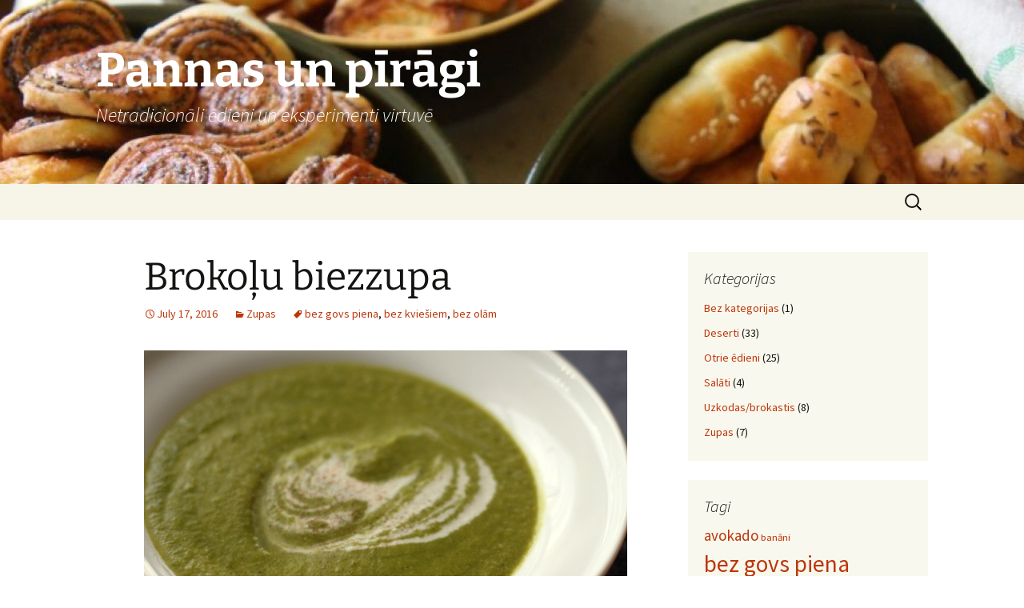

--- FILE ---
content_type: text/html; charset=UTF-8
request_url: https://pup.lv/2016/07/17/brokolu-biezzupa/
body_size: 11108
content:
<!DOCTYPE html>
<html lang="en-US">
<head>
	<meta charset="UTF-8">
	<meta name="viewport" content="width=device-width, initial-scale=1.0">
	<title>Brokoļu biezzupa | Pannas un pīrāgi</title>
	<link rel="profile" href="https://gmpg.org/xfn/11">
	<link rel="pingback" href="https://pup.lv/xmlrpc.php">
	<meta name='robots' content='max-image-preview:large' />
	<style>img:is([sizes="auto" i], [sizes^="auto," i]) { contain-intrinsic-size: 3000px 1500px }</style>
	<link rel='dns-prefetch' href='//secure.gravatar.com' />
<link rel='dns-prefetch' href='//www.googletagmanager.com' />
<link rel='dns-prefetch' href='//stats.wp.com' />
<link rel='dns-prefetch' href='//v0.wordpress.com' />
<link rel='dns-prefetch' href='//jetpack.wordpress.com' />
<link rel='dns-prefetch' href='//s0.wp.com' />
<link rel='dns-prefetch' href='//public-api.wordpress.com' />
<link rel='dns-prefetch' href='//0.gravatar.com' />
<link rel='dns-prefetch' href='//1.gravatar.com' />
<link rel='dns-prefetch' href='//2.gravatar.com' />
<link rel='dns-prefetch' href='//pagead2.googlesyndication.com' />
<link rel="alternate" type="application/rss+xml" title="Pannas un pīrāgi &raquo; Feed" href="https://pup.lv/feed/" />
<link rel="alternate" type="application/rss+xml" title="Pannas un pīrāgi &raquo; Comments Feed" href="https://pup.lv/comments/feed/" />
<link rel="alternate" type="application/rss+xml" title="Pannas un pīrāgi &raquo; Brokoļu biezzupa Comments Feed" href="https://pup.lv/2016/07/17/brokolu-biezzupa/feed/" />
<script>
window._wpemojiSettings = {"baseUrl":"https:\/\/s.w.org\/images\/core\/emoji\/16.0.1\/72x72\/","ext":".png","svgUrl":"https:\/\/s.w.org\/images\/core\/emoji\/16.0.1\/svg\/","svgExt":".svg","source":{"concatemoji":"https:\/\/pup.lv\/wp-includes\/js\/wp-emoji-release.min.js?ver=6.8.3"}};
/*! This file is auto-generated */
!function(s,n){var o,i,e;function c(e){try{var t={supportTests:e,timestamp:(new Date).valueOf()};sessionStorage.setItem(o,JSON.stringify(t))}catch(e){}}function p(e,t,n){e.clearRect(0,0,e.canvas.width,e.canvas.height),e.fillText(t,0,0);var t=new Uint32Array(e.getImageData(0,0,e.canvas.width,e.canvas.height).data),a=(e.clearRect(0,0,e.canvas.width,e.canvas.height),e.fillText(n,0,0),new Uint32Array(e.getImageData(0,0,e.canvas.width,e.canvas.height).data));return t.every(function(e,t){return e===a[t]})}function u(e,t){e.clearRect(0,0,e.canvas.width,e.canvas.height),e.fillText(t,0,0);for(var n=e.getImageData(16,16,1,1),a=0;a<n.data.length;a++)if(0!==n.data[a])return!1;return!0}function f(e,t,n,a){switch(t){case"flag":return n(e,"\ud83c\udff3\ufe0f\u200d\u26a7\ufe0f","\ud83c\udff3\ufe0f\u200b\u26a7\ufe0f")?!1:!n(e,"\ud83c\udde8\ud83c\uddf6","\ud83c\udde8\u200b\ud83c\uddf6")&&!n(e,"\ud83c\udff4\udb40\udc67\udb40\udc62\udb40\udc65\udb40\udc6e\udb40\udc67\udb40\udc7f","\ud83c\udff4\u200b\udb40\udc67\u200b\udb40\udc62\u200b\udb40\udc65\u200b\udb40\udc6e\u200b\udb40\udc67\u200b\udb40\udc7f");case"emoji":return!a(e,"\ud83e\udedf")}return!1}function g(e,t,n,a){var r="undefined"!=typeof WorkerGlobalScope&&self instanceof WorkerGlobalScope?new OffscreenCanvas(300,150):s.createElement("canvas"),o=r.getContext("2d",{willReadFrequently:!0}),i=(o.textBaseline="top",o.font="600 32px Arial",{});return e.forEach(function(e){i[e]=t(o,e,n,a)}),i}function t(e){var t=s.createElement("script");t.src=e,t.defer=!0,s.head.appendChild(t)}"undefined"!=typeof Promise&&(o="wpEmojiSettingsSupports",i=["flag","emoji"],n.supports={everything:!0,everythingExceptFlag:!0},e=new Promise(function(e){s.addEventListener("DOMContentLoaded",e,{once:!0})}),new Promise(function(t){var n=function(){try{var e=JSON.parse(sessionStorage.getItem(o));if("object"==typeof e&&"number"==typeof e.timestamp&&(new Date).valueOf()<e.timestamp+604800&&"object"==typeof e.supportTests)return e.supportTests}catch(e){}return null}();if(!n){if("undefined"!=typeof Worker&&"undefined"!=typeof OffscreenCanvas&&"undefined"!=typeof URL&&URL.createObjectURL&&"undefined"!=typeof Blob)try{var e="postMessage("+g.toString()+"("+[JSON.stringify(i),f.toString(),p.toString(),u.toString()].join(",")+"));",a=new Blob([e],{type:"text/javascript"}),r=new Worker(URL.createObjectURL(a),{name:"wpTestEmojiSupports"});return void(r.onmessage=function(e){c(n=e.data),r.terminate(),t(n)})}catch(e){}c(n=g(i,f,p,u))}t(n)}).then(function(e){for(var t in e)n.supports[t]=e[t],n.supports.everything=n.supports.everything&&n.supports[t],"flag"!==t&&(n.supports.everythingExceptFlag=n.supports.everythingExceptFlag&&n.supports[t]);n.supports.everythingExceptFlag=n.supports.everythingExceptFlag&&!n.supports.flag,n.DOMReady=!1,n.readyCallback=function(){n.DOMReady=!0}}).then(function(){return e}).then(function(){var e;n.supports.everything||(n.readyCallback(),(e=n.source||{}).concatemoji?t(e.concatemoji):e.wpemoji&&e.twemoji&&(t(e.twemoji),t(e.wpemoji)))}))}((window,document),window._wpemojiSettings);
</script>
<style id='wp-emoji-styles-inline-css'>

	img.wp-smiley, img.emoji {
		display: inline !important;
		border: none !important;
		box-shadow: none !important;
		height: 1em !important;
		width: 1em !important;
		margin: 0 0.07em !important;
		vertical-align: -0.1em !important;
		background: none !important;
		padding: 0 !important;
	}
</style>
<link rel='stylesheet' id='wp-block-library-css' href='https://pup.lv/wp-includes/css/dist/block-library/style.min.css?ver=6.8.3' media='all' />
<style id='wp-block-library-theme-inline-css'>
.wp-block-audio :where(figcaption){color:#555;font-size:13px;text-align:center}.is-dark-theme .wp-block-audio :where(figcaption){color:#ffffffa6}.wp-block-audio{margin:0 0 1em}.wp-block-code{border:1px solid #ccc;border-radius:4px;font-family:Menlo,Consolas,monaco,monospace;padding:.8em 1em}.wp-block-embed :where(figcaption){color:#555;font-size:13px;text-align:center}.is-dark-theme .wp-block-embed :where(figcaption){color:#ffffffa6}.wp-block-embed{margin:0 0 1em}.blocks-gallery-caption{color:#555;font-size:13px;text-align:center}.is-dark-theme .blocks-gallery-caption{color:#ffffffa6}:root :where(.wp-block-image figcaption){color:#555;font-size:13px;text-align:center}.is-dark-theme :root :where(.wp-block-image figcaption){color:#ffffffa6}.wp-block-image{margin:0 0 1em}.wp-block-pullquote{border-bottom:4px solid;border-top:4px solid;color:currentColor;margin-bottom:1.75em}.wp-block-pullquote cite,.wp-block-pullquote footer,.wp-block-pullquote__citation{color:currentColor;font-size:.8125em;font-style:normal;text-transform:uppercase}.wp-block-quote{border-left:.25em solid;margin:0 0 1.75em;padding-left:1em}.wp-block-quote cite,.wp-block-quote footer{color:currentColor;font-size:.8125em;font-style:normal;position:relative}.wp-block-quote:where(.has-text-align-right){border-left:none;border-right:.25em solid;padding-left:0;padding-right:1em}.wp-block-quote:where(.has-text-align-center){border:none;padding-left:0}.wp-block-quote.is-large,.wp-block-quote.is-style-large,.wp-block-quote:where(.is-style-plain){border:none}.wp-block-search .wp-block-search__label{font-weight:700}.wp-block-search__button{border:1px solid #ccc;padding:.375em .625em}:where(.wp-block-group.has-background){padding:1.25em 2.375em}.wp-block-separator.has-css-opacity{opacity:.4}.wp-block-separator{border:none;border-bottom:2px solid;margin-left:auto;margin-right:auto}.wp-block-separator.has-alpha-channel-opacity{opacity:1}.wp-block-separator:not(.is-style-wide):not(.is-style-dots){width:100px}.wp-block-separator.has-background:not(.is-style-dots){border-bottom:none;height:1px}.wp-block-separator.has-background:not(.is-style-wide):not(.is-style-dots){height:2px}.wp-block-table{margin:0 0 1em}.wp-block-table td,.wp-block-table th{word-break:normal}.wp-block-table :where(figcaption){color:#555;font-size:13px;text-align:center}.is-dark-theme .wp-block-table :where(figcaption){color:#ffffffa6}.wp-block-video :where(figcaption){color:#555;font-size:13px;text-align:center}.is-dark-theme .wp-block-video :where(figcaption){color:#ffffffa6}.wp-block-video{margin:0 0 1em}:root :where(.wp-block-template-part.has-background){margin-bottom:0;margin-top:0;padding:1.25em 2.375em}
</style>
<style id='classic-theme-styles-inline-css'>
/*! This file is auto-generated */
.wp-block-button__link{color:#fff;background-color:#32373c;border-radius:9999px;box-shadow:none;text-decoration:none;padding:calc(.667em + 2px) calc(1.333em + 2px);font-size:1.125em}.wp-block-file__button{background:#32373c;color:#fff;text-decoration:none}
</style>
<link rel='stylesheet' id='mediaelement-css' href='https://pup.lv/wp-includes/js/mediaelement/mediaelementplayer-legacy.min.css?ver=4.2.17' media='all' />
<link rel='stylesheet' id='wp-mediaelement-css' href='https://pup.lv/wp-includes/js/mediaelement/wp-mediaelement.min.css?ver=6.8.3' media='all' />
<style id='jetpack-sharing-buttons-style-inline-css'>
.jetpack-sharing-buttons__services-list{display:flex;flex-direction:row;flex-wrap:wrap;gap:0;list-style-type:none;margin:5px;padding:0}.jetpack-sharing-buttons__services-list.has-small-icon-size{font-size:12px}.jetpack-sharing-buttons__services-list.has-normal-icon-size{font-size:16px}.jetpack-sharing-buttons__services-list.has-large-icon-size{font-size:24px}.jetpack-sharing-buttons__services-list.has-huge-icon-size{font-size:36px}@media print{.jetpack-sharing-buttons__services-list{display:none!important}}.editor-styles-wrapper .wp-block-jetpack-sharing-buttons{gap:0;padding-inline-start:0}ul.jetpack-sharing-buttons__services-list.has-background{padding:1.25em 2.375em}
</style>
<style id='global-styles-inline-css'>
:root{--wp--preset--aspect-ratio--square: 1;--wp--preset--aspect-ratio--4-3: 4/3;--wp--preset--aspect-ratio--3-4: 3/4;--wp--preset--aspect-ratio--3-2: 3/2;--wp--preset--aspect-ratio--2-3: 2/3;--wp--preset--aspect-ratio--16-9: 16/9;--wp--preset--aspect-ratio--9-16: 9/16;--wp--preset--color--black: #000000;--wp--preset--color--cyan-bluish-gray: #abb8c3;--wp--preset--color--white: #fff;--wp--preset--color--pale-pink: #f78da7;--wp--preset--color--vivid-red: #cf2e2e;--wp--preset--color--luminous-vivid-orange: #ff6900;--wp--preset--color--luminous-vivid-amber: #fcb900;--wp--preset--color--light-green-cyan: #7bdcb5;--wp--preset--color--vivid-green-cyan: #00d084;--wp--preset--color--pale-cyan-blue: #8ed1fc;--wp--preset--color--vivid-cyan-blue: #0693e3;--wp--preset--color--vivid-purple: #9b51e0;--wp--preset--color--dark-gray: #141412;--wp--preset--color--red: #bc360a;--wp--preset--color--medium-orange: #db572f;--wp--preset--color--light-orange: #ea9629;--wp--preset--color--yellow: #fbca3c;--wp--preset--color--dark-brown: #220e10;--wp--preset--color--medium-brown: #722d19;--wp--preset--color--light-brown: #eadaa6;--wp--preset--color--beige: #e8e5ce;--wp--preset--color--off-white: #f7f5e7;--wp--preset--gradient--vivid-cyan-blue-to-vivid-purple: linear-gradient(135deg,rgba(6,147,227,1) 0%,rgb(155,81,224) 100%);--wp--preset--gradient--light-green-cyan-to-vivid-green-cyan: linear-gradient(135deg,rgb(122,220,180) 0%,rgb(0,208,130) 100%);--wp--preset--gradient--luminous-vivid-amber-to-luminous-vivid-orange: linear-gradient(135deg,rgba(252,185,0,1) 0%,rgba(255,105,0,1) 100%);--wp--preset--gradient--luminous-vivid-orange-to-vivid-red: linear-gradient(135deg,rgba(255,105,0,1) 0%,rgb(207,46,46) 100%);--wp--preset--gradient--very-light-gray-to-cyan-bluish-gray: linear-gradient(135deg,rgb(238,238,238) 0%,rgb(169,184,195) 100%);--wp--preset--gradient--cool-to-warm-spectrum: linear-gradient(135deg,rgb(74,234,220) 0%,rgb(151,120,209) 20%,rgb(207,42,186) 40%,rgb(238,44,130) 60%,rgb(251,105,98) 80%,rgb(254,248,76) 100%);--wp--preset--gradient--blush-light-purple: linear-gradient(135deg,rgb(255,206,236) 0%,rgb(152,150,240) 100%);--wp--preset--gradient--blush-bordeaux: linear-gradient(135deg,rgb(254,205,165) 0%,rgb(254,45,45) 50%,rgb(107,0,62) 100%);--wp--preset--gradient--luminous-dusk: linear-gradient(135deg,rgb(255,203,112) 0%,rgb(199,81,192) 50%,rgb(65,88,208) 100%);--wp--preset--gradient--pale-ocean: linear-gradient(135deg,rgb(255,245,203) 0%,rgb(182,227,212) 50%,rgb(51,167,181) 100%);--wp--preset--gradient--electric-grass: linear-gradient(135deg,rgb(202,248,128) 0%,rgb(113,206,126) 100%);--wp--preset--gradient--midnight: linear-gradient(135deg,rgb(2,3,129) 0%,rgb(40,116,252) 100%);--wp--preset--gradient--autumn-brown: linear-gradient(135deg, rgba(226,45,15,1) 0%, rgba(158,25,13,1) 100%);--wp--preset--gradient--sunset-yellow: linear-gradient(135deg, rgba(233,139,41,1) 0%, rgba(238,179,95,1) 100%);--wp--preset--gradient--light-sky: linear-gradient(135deg,rgba(228,228,228,1.0) 0%,rgba(208,225,252,1.0) 100%);--wp--preset--gradient--dark-sky: linear-gradient(135deg,rgba(0,0,0,1.0) 0%,rgba(56,61,69,1.0) 100%);--wp--preset--font-size--small: 13px;--wp--preset--font-size--medium: 20px;--wp--preset--font-size--large: 36px;--wp--preset--font-size--x-large: 42px;--wp--preset--spacing--20: 0.44rem;--wp--preset--spacing--30: 0.67rem;--wp--preset--spacing--40: 1rem;--wp--preset--spacing--50: 1.5rem;--wp--preset--spacing--60: 2.25rem;--wp--preset--spacing--70: 3.38rem;--wp--preset--spacing--80: 5.06rem;--wp--preset--shadow--natural: 6px 6px 9px rgba(0, 0, 0, 0.2);--wp--preset--shadow--deep: 12px 12px 50px rgba(0, 0, 0, 0.4);--wp--preset--shadow--sharp: 6px 6px 0px rgba(0, 0, 0, 0.2);--wp--preset--shadow--outlined: 6px 6px 0px -3px rgba(255, 255, 255, 1), 6px 6px rgba(0, 0, 0, 1);--wp--preset--shadow--crisp: 6px 6px 0px rgba(0, 0, 0, 1);}:where(.is-layout-flex){gap: 0.5em;}:where(.is-layout-grid){gap: 0.5em;}body .is-layout-flex{display: flex;}.is-layout-flex{flex-wrap: wrap;align-items: center;}.is-layout-flex > :is(*, div){margin: 0;}body .is-layout-grid{display: grid;}.is-layout-grid > :is(*, div){margin: 0;}:where(.wp-block-columns.is-layout-flex){gap: 2em;}:where(.wp-block-columns.is-layout-grid){gap: 2em;}:where(.wp-block-post-template.is-layout-flex){gap: 1.25em;}:where(.wp-block-post-template.is-layout-grid){gap: 1.25em;}.has-black-color{color: var(--wp--preset--color--black) !important;}.has-cyan-bluish-gray-color{color: var(--wp--preset--color--cyan-bluish-gray) !important;}.has-white-color{color: var(--wp--preset--color--white) !important;}.has-pale-pink-color{color: var(--wp--preset--color--pale-pink) !important;}.has-vivid-red-color{color: var(--wp--preset--color--vivid-red) !important;}.has-luminous-vivid-orange-color{color: var(--wp--preset--color--luminous-vivid-orange) !important;}.has-luminous-vivid-amber-color{color: var(--wp--preset--color--luminous-vivid-amber) !important;}.has-light-green-cyan-color{color: var(--wp--preset--color--light-green-cyan) !important;}.has-vivid-green-cyan-color{color: var(--wp--preset--color--vivid-green-cyan) !important;}.has-pale-cyan-blue-color{color: var(--wp--preset--color--pale-cyan-blue) !important;}.has-vivid-cyan-blue-color{color: var(--wp--preset--color--vivid-cyan-blue) !important;}.has-vivid-purple-color{color: var(--wp--preset--color--vivid-purple) !important;}.has-black-background-color{background-color: var(--wp--preset--color--black) !important;}.has-cyan-bluish-gray-background-color{background-color: var(--wp--preset--color--cyan-bluish-gray) !important;}.has-white-background-color{background-color: var(--wp--preset--color--white) !important;}.has-pale-pink-background-color{background-color: var(--wp--preset--color--pale-pink) !important;}.has-vivid-red-background-color{background-color: var(--wp--preset--color--vivid-red) !important;}.has-luminous-vivid-orange-background-color{background-color: var(--wp--preset--color--luminous-vivid-orange) !important;}.has-luminous-vivid-amber-background-color{background-color: var(--wp--preset--color--luminous-vivid-amber) !important;}.has-light-green-cyan-background-color{background-color: var(--wp--preset--color--light-green-cyan) !important;}.has-vivid-green-cyan-background-color{background-color: var(--wp--preset--color--vivid-green-cyan) !important;}.has-pale-cyan-blue-background-color{background-color: var(--wp--preset--color--pale-cyan-blue) !important;}.has-vivid-cyan-blue-background-color{background-color: var(--wp--preset--color--vivid-cyan-blue) !important;}.has-vivid-purple-background-color{background-color: var(--wp--preset--color--vivid-purple) !important;}.has-black-border-color{border-color: var(--wp--preset--color--black) !important;}.has-cyan-bluish-gray-border-color{border-color: var(--wp--preset--color--cyan-bluish-gray) !important;}.has-white-border-color{border-color: var(--wp--preset--color--white) !important;}.has-pale-pink-border-color{border-color: var(--wp--preset--color--pale-pink) !important;}.has-vivid-red-border-color{border-color: var(--wp--preset--color--vivid-red) !important;}.has-luminous-vivid-orange-border-color{border-color: var(--wp--preset--color--luminous-vivid-orange) !important;}.has-luminous-vivid-amber-border-color{border-color: var(--wp--preset--color--luminous-vivid-amber) !important;}.has-light-green-cyan-border-color{border-color: var(--wp--preset--color--light-green-cyan) !important;}.has-vivid-green-cyan-border-color{border-color: var(--wp--preset--color--vivid-green-cyan) !important;}.has-pale-cyan-blue-border-color{border-color: var(--wp--preset--color--pale-cyan-blue) !important;}.has-vivid-cyan-blue-border-color{border-color: var(--wp--preset--color--vivid-cyan-blue) !important;}.has-vivid-purple-border-color{border-color: var(--wp--preset--color--vivid-purple) !important;}.has-vivid-cyan-blue-to-vivid-purple-gradient-background{background: var(--wp--preset--gradient--vivid-cyan-blue-to-vivid-purple) !important;}.has-light-green-cyan-to-vivid-green-cyan-gradient-background{background: var(--wp--preset--gradient--light-green-cyan-to-vivid-green-cyan) !important;}.has-luminous-vivid-amber-to-luminous-vivid-orange-gradient-background{background: var(--wp--preset--gradient--luminous-vivid-amber-to-luminous-vivid-orange) !important;}.has-luminous-vivid-orange-to-vivid-red-gradient-background{background: var(--wp--preset--gradient--luminous-vivid-orange-to-vivid-red) !important;}.has-very-light-gray-to-cyan-bluish-gray-gradient-background{background: var(--wp--preset--gradient--very-light-gray-to-cyan-bluish-gray) !important;}.has-cool-to-warm-spectrum-gradient-background{background: var(--wp--preset--gradient--cool-to-warm-spectrum) !important;}.has-blush-light-purple-gradient-background{background: var(--wp--preset--gradient--blush-light-purple) !important;}.has-blush-bordeaux-gradient-background{background: var(--wp--preset--gradient--blush-bordeaux) !important;}.has-luminous-dusk-gradient-background{background: var(--wp--preset--gradient--luminous-dusk) !important;}.has-pale-ocean-gradient-background{background: var(--wp--preset--gradient--pale-ocean) !important;}.has-electric-grass-gradient-background{background: var(--wp--preset--gradient--electric-grass) !important;}.has-midnight-gradient-background{background: var(--wp--preset--gradient--midnight) !important;}.has-small-font-size{font-size: var(--wp--preset--font-size--small) !important;}.has-medium-font-size{font-size: var(--wp--preset--font-size--medium) !important;}.has-large-font-size{font-size: var(--wp--preset--font-size--large) !important;}.has-x-large-font-size{font-size: var(--wp--preset--font-size--x-large) !important;}
:where(.wp-block-post-template.is-layout-flex){gap: 1.25em;}:where(.wp-block-post-template.is-layout-grid){gap: 1.25em;}
:where(.wp-block-columns.is-layout-flex){gap: 2em;}:where(.wp-block-columns.is-layout-grid){gap: 2em;}
:root :where(.wp-block-pullquote){font-size: 1.5em;line-height: 1.6;}
</style>
<link rel='stylesheet' id='twentythirteen-fonts-css' href='https://pup.lv/wp-content/themes/twentythirteen/fonts/source-sans-pro-plus-bitter.css?ver=20230328' media='all' />
<link rel='stylesheet' id='genericons-css' href='https://pup.lv/wp-content/plugins/jetpack/_inc/genericons/genericons/genericons.css?ver=3.1' media='all' />
<link rel='stylesheet' id='twentythirteen-style-css' href='https://pup.lv/wp-content/themes/twentythirteen/style.css?ver=20250415' media='all' />
<link rel='stylesheet' id='twentythirteen-block-style-css' href='https://pup.lv/wp-content/themes/twentythirteen/css/blocks.css?ver=20240520' media='all' />
<script src="https://pup.lv/wp-includes/js/jquery/jquery.min.js?ver=3.7.1" id="jquery-core-js"></script>
<script src="https://pup.lv/wp-includes/js/jquery/jquery-migrate.min.js?ver=3.4.1" id="jquery-migrate-js"></script>
<script src="https://pup.lv/wp-content/themes/twentythirteen/js/functions.js?ver=20230526" id="twentythirteen-script-js" defer data-wp-strategy="defer"></script>

<!-- Google tag (gtag.js) snippet added by Site Kit -->
<!-- Google Analytics snippet added by Site Kit -->
<script src="https://www.googletagmanager.com/gtag/js?id=GT-NC66FGL8" id="google_gtagjs-js" async></script>
<script id="google_gtagjs-js-after">
window.dataLayer = window.dataLayer || [];function gtag(){dataLayer.push(arguments);}
gtag("set","linker",{"domains":["pup.lv"]});
gtag("js", new Date());
gtag("set", "developer_id.dZTNiMT", true);
gtag("config", "GT-NC66FGL8");
 window._googlesitekit = window._googlesitekit || {}; window._googlesitekit.throttledEvents = []; window._googlesitekit.gtagEvent = (name, data) => { var key = JSON.stringify( { name, data } ); if ( !! window._googlesitekit.throttledEvents[ key ] ) { return; } window._googlesitekit.throttledEvents[ key ] = true; setTimeout( () => { delete window._googlesitekit.throttledEvents[ key ]; }, 5 ); gtag( "event", name, { ...data, event_source: "site-kit" } ); };
</script>
<link rel="https://api.w.org/" href="https://pup.lv/wp-json/" /><link rel="alternate" title="JSON" type="application/json" href="https://pup.lv/wp-json/wp/v2/posts/95" /><link rel="EditURI" type="application/rsd+xml" title="RSD" href="https://pup.lv/xmlrpc.php?rsd" />
<meta name="generator" content="WordPress 6.8.3" />
<link rel="canonical" href="https://pup.lv/2016/07/17/brokolu-biezzupa/" />
<link rel='shortlink' href='https://wp.me/p7GbAj-1x' />
<link rel="alternate" title="oEmbed (JSON)" type="application/json+oembed" href="https://pup.lv/wp-json/oembed/1.0/embed?url=https%3A%2F%2Fpup.lv%2F2016%2F07%2F17%2Fbrokolu-biezzupa%2F" />
<link rel="alternate" title="oEmbed (XML)" type="text/xml+oembed" href="https://pup.lv/wp-json/oembed/1.0/embed?url=https%3A%2F%2Fpup.lv%2F2016%2F07%2F17%2Fbrokolu-biezzupa%2F&#038;format=xml" />
<meta name="generator" content="Site Kit by Google 1.162.1" />	<style>img#wpstats{display:none}</style>
		
<!-- Google AdSense meta tags added by Site Kit -->
<meta name="google-adsense-platform-account" content="ca-host-pub-2644536267352236">
<meta name="google-adsense-platform-domain" content="sitekit.withgoogle.com">
<!-- End Google AdSense meta tags added by Site Kit -->
	<style type="text/css" id="twentythirteen-header-css">
		.site-header {
		background: url(https://pup.lv/wp-content/uploads/2016/06/cropped-cropped-IMG_9184.jpg) no-repeat scroll top;
		background-size: 1600px auto;
	}
	@media (max-width: 767px) {
		.site-header {
			background-size: 768px auto;
		}
	}
	@media (max-width: 359px) {
		.site-header {
			background-size: 360px auto;
		}
	}
				.site-title,
		.site-description {
			color: #ffffff;
		}
		</style>
	
<!-- Google AdSense snippet added by Site Kit -->
<script async src="https://pagead2.googlesyndication.com/pagead/js/adsbygoogle.js?client=ca-pub-4560076607340766&amp;host=ca-host-pub-2644536267352236" crossorigin="anonymous"></script>

<!-- End Google AdSense snippet added by Site Kit -->

<!-- Jetpack Open Graph Tags -->
<meta property="og:type" content="article" />
<meta property="og:title" content="Brokoļu biezzupa" />
<meta property="og:url" content="https://pup.lv/2016/07/17/brokolu-biezzupa/" />
<meta property="og:description" content="Skaisti zaļa, krēmīga un aromātiska biezzupa. Patīkams un gards atklājums. Sastāvdaļas: 400 g brokoļu 1 selerijas kāts 1 burkāns 50 g Indijas riekstu 300 + 100 g ūdens 1/2 TK ķiploku pulveris 1 ĒK …" />
<meta property="article:published_time" content="2016-07-17T19:32:17+00:00" />
<meta property="article:modified_time" content="2016-07-17T19:32:17+00:00" />
<meta property="og:site_name" content="Pannas un pīrāgi" />
<meta property="og:image" content="http://pup.lv/wp-content/uploads/2016/07/IMG_9603.jpg" />
<meta property="og:image:width" content="1200" />
<meta property="og:image:height" content="800" />
<meta property="og:image:alt" content="IMG_9603" />
<meta property="og:locale" content="en_US" />
<meta name="twitter:text:title" content="Brokoļu biezzupa" />
<meta name="twitter:image" content="http://pup.lv/wp-content/uploads/2016/07/IMG_9603.jpg?w=640" />
<meta name="twitter:image:alt" content="IMG_9603" />
<meta name="twitter:card" content="summary_large_image" />

<!-- End Jetpack Open Graph Tags -->
</head>

<body class="wp-singular post-template-default single single-post postid-95 single-format-standard wp-embed-responsive wp-theme-twentythirteen single-author sidebar">
		<div id="page" class="hfeed site">
		<a class="screen-reader-text skip-link" href="#content">
			Skip to content		</a>
		<header id="masthead" class="site-header">
					<a class="home-link" href="https://pup.lv/" rel="home" >
				<h1 class="site-title">Pannas un pīrāgi</h1>
				<h2 class="site-description">Netradicionāli ēdieni un eksperimenti virtuvē</h2>
			</a>

			<div id="navbar" class="navbar">
				<nav id="site-navigation" class="navigation main-navigation">
					<button class="menu-toggle">Menu</button>
					<div id="primary-menu" class="nav-menu"></div>
					<form role="search" method="get" class="search-form" action="https://pup.lv/">
				<label>
					<span class="screen-reader-text">Search for:</span>
					<input type="search" class="search-field" placeholder="Search &hellip;" value="" name="s" />
				</label>
				<input type="submit" class="search-submit" value="Search" />
			</form>				</nav><!-- #site-navigation -->
			</div><!-- #navbar -->
		</header><!-- #masthead -->

		<div id="main" class="site-main">

	<div id="primary" class="content-area">
		<div id="content" class="site-content" role="main">

			
				
<article id="post-95" class="post-95 post type-post status-publish format-standard hentry category-zupas tag-bez-govs-piena tag-bez-kviesiem tag-bez-olam">
	<header class="entry-header">
		
				<h1 class="entry-title">Brokoļu biezzupa</h1>
		
		<div class="entry-meta">
			<span class="date"><a href="https://pup.lv/2016/07/17/brokolu-biezzupa/" title="Permalink to Brokoļu biezzupa" rel="bookmark"><time class="entry-date" datetime="2016-07-17T19:32:17+02:00">July 17, 2016</time></a></span><span class="categories-links"><a href="https://pup.lv/category/zupas/" rel="category tag">Zupas</a></span><span class="tags-links"><a href="https://pup.lv/tag/bez-govs-piena/" rel="tag">bez govs piena</a>, <a href="https://pup.lv/tag/bez-kviesiem/" rel="tag">bez kviešiem</a>, <a href="https://pup.lv/tag/bez-olam/" rel="tag">bez olām</a></span><span class="author vcard"><a class="url fn n" href="https://pup.lv/author/aija/" title="View all posts by aija" rel="author">aija</a></span>					</div><!-- .entry-meta -->
	</header><!-- .entry-header -->

		<div class="entry-content">
		<p><img fetchpriority="high" decoding="async" class="aligncenter size-full wp-image-102" src="https://pup.lv/wp-content/uploads/2016/07/IMG_9603.jpg" alt="IMG_9603" width="1200" height="800" srcset="https://pup.lv/wp-content/uploads/2016/07/IMG_9603.jpg 1200w, https://pup.lv/wp-content/uploads/2016/07/IMG_9603-300x200.jpg 300w, https://pup.lv/wp-content/uploads/2016/07/IMG_9603-768x512.jpg 768w, https://pup.lv/wp-content/uploads/2016/07/IMG_9603-1024x683.jpg 1024w" sizes="(max-width: 1200px) 100vw, 1200px" /></p>
<p><img decoding="async" class="aligncenter size-full wp-image-101" src="https://pup.lv/wp-content/uploads/2016/07/IMG_9601.jpg" alt="IMG_9601" width="1200" height="800" srcset="https://pup.lv/wp-content/uploads/2016/07/IMG_9601.jpg 1200w, https://pup.lv/wp-content/uploads/2016/07/IMG_9601-300x200.jpg 300w, https://pup.lv/wp-content/uploads/2016/07/IMG_9601-768x512.jpg 768w, https://pup.lv/wp-content/uploads/2016/07/IMG_9601-1024x683.jpg 1024w" sizes="(max-width: 1200px) 100vw, 1200px" /></p>
<p>Skaisti zaļa, krēmīga un aromātiska biezzupa. Patīkams un gards atklājums.</p>
<p>Sastāvdaļas:<br />
400 g brokoļu<br />
1 selerijas kāts<br />
1 burkāns<br />
50 g Indijas riekstu<br />
300 + 100 g ūdens<br />
1/2 TK ķiploku pulveris<br />
1 ĒK eļļas<br />
sāls<br />
pipari</p>
<p>Indijas riekstus iemērc ūdenī uz 30 minūtēm vai ilgāk. Vislabākajam rezultātam iemērkt uz nakti.</p>
<p>Sagriež gabaliņos seleriju un burkānu. Katliņā lej eļļu un uzkarsē. Ieber sagrieztos dārzeņus, apkaisa ar sāli un maisot karsē apmēram 5 minūtes. Pārkaisa ar ķiploku pulveri un pievieno brokoļus. Karsē vēl 5 minūtes, ja brokoļi svaigi. Pielej 300 g ūdens, pievieno sāli un piparus un ļauj ūdenim uzvārīties. Tad samazina liesmu un uz nelielas uguntiņas zem vāka vāra dārzeņus 15 minūtes.</p>
<p>Nolej ūdeni riekstiem un tos ber virtuves kombainā. Pielej 100 g ūdens un sablendē līdz krēmīgai masai.</p>
<p>Kad dārzeņi izvārījušies, tos sablendē līdz viendabīgai masai. Zupā iemaisa sagatavoto riekstu krēmu.</p>
	</div><!-- .entry-content -->
	
	<footer class="entry-meta">
		
			</footer><!-- .entry-meta -->
</article><!-- #post -->
						<nav class="navigation post-navigation">
		<h1 class="screen-reader-text">
			Post navigation		</h1>
		<div class="nav-links">

			<a href="https://pup.lv/2016/07/14/abolu-auzu-miltu-grozini/" rel="prev"><span class="meta-nav">&larr;</span> Ābolu &#8211; auzu miltu groziņi</a>			<a href="https://pup.lv/2016/07/20/abolu-auzu-parslu-sacepums/" rel="next">Ābolu &#8211; auzu pārslu sacepums <span class="meta-nav">&rarr;</span></a>
		</div><!-- .nav-links -->
	</nav><!-- .navigation -->
						
<div id="comments" class="comments-area">

	
	
		<div id="respond" class="comment-respond">
			<h3 id="reply-title" class="comment-reply-title">Komentēt<small><a rel="nofollow" id="cancel-comment-reply-link" href="/2016/07/17/brokolu-biezzupa/#respond" style="display:none;">Cancel reply</a></small></h3>			<form id="commentform" class="comment-form">
				<iframe
					title="Comment Form"
					src="https://jetpack.wordpress.com/jetpack-comment/?blogid=113488663&#038;postid=95&#038;comment_registration=0&#038;require_name_email=0&#038;stc_enabled=1&#038;stb_enabled=1&#038;show_avatars=1&#038;avatar_default=mystery&#038;greeting=Koment%C4%93t&#038;jetpack_comments_nonce=5c9ef70be0&#038;greeting_reply=Leave+a+Reply+to+%25s&#038;color_scheme=light&#038;lang=en_US&#038;jetpack_version=15.0.2&#038;iframe_unique_id=1&#038;show_cookie_consent=10&#038;has_cookie_consent=0&#038;is_current_user_subscribed=0&#038;token_key=%3Bnormal%3B&#038;sig=53f01c4caefc2894797412206ca4ceaf0aebe4ba#parent=https%3A%2F%2Fpup.lv%2F2016%2F07%2F17%2Fbrokolu-biezzupa%2F"
											name="jetpack_remote_comment"
						style="width:100%; height: 430px; border:0;"
										class="jetpack_remote_comment"
					id="jetpack_remote_comment"
					sandbox="allow-same-origin allow-top-navigation allow-scripts allow-forms allow-popups"
				>
									</iframe>
									<!--[if !IE]><!-->
					<script>
						document.addEventListener('DOMContentLoaded', function () {
							var commentForms = document.getElementsByClassName('jetpack_remote_comment');
							for (var i = 0; i < commentForms.length; i++) {
								commentForms[i].allowTransparency = false;
								commentForms[i].scrolling = 'no';
							}
						});
					</script>
					<!--<![endif]-->
							</form>
		</div>

		
		<input type="hidden" name="comment_parent" id="comment_parent" value="" />

		
</div><!-- #comments -->

			
		</div><!-- #content -->
	</div><!-- #primary -->

	<div id="tertiary" class="sidebar-container" role="complementary">
		<div class="sidebar-inner">
			<div class="widget-area">
				<aside id="categories-4" class="widget widget_categories"><h3 class="widget-title">Kategorijas</h3><nav aria-label="Kategorijas">
			<ul>
					<li class="cat-item cat-item-1"><a href="https://pup.lv/category/uncategorized/">Bez kategorijas</a> (1)
</li>
	<li class="cat-item cat-item-2"><a href="https://pup.lv/category/deserti/">Deserti</a> (33)
</li>
	<li class="cat-item cat-item-8"><a href="https://pup.lv/category/otrie-edieni/">Otrie ēdieni</a> (25)
</li>
	<li class="cat-item cat-item-7"><a href="https://pup.lv/category/salati/">Salāti</a> (4)
</li>
	<li class="cat-item cat-item-12"><a href="https://pup.lv/category/uzkodas/">Uzkodas/brokastis</a> (8)
</li>
	<li class="cat-item cat-item-13"><a href="https://pup.lv/category/zupas/">Zupas</a> (7)
</li>
			</ul>

			</nav></aside><aside id="tag_cloud-3" class="widget widget_tag_cloud"><h3 class="widget-title">Tagi</h3><nav aria-label="Tagi"><div class="tagcloud"><ul class='wp-tag-cloud' role='list'>
	<li><a href="https://pup.lv/tag/avokado/" class="tag-cloud-link tag-link-16 tag-link-position-1" style="font-size: 14.20253164557pt;" aria-label="avokado (9 items)">avokado</a></li>
	<li><a href="https://pup.lv/tag/banani/" class="tag-cloud-link tag-link-23 tag-link-position-2" style="font-size: 9.5949367088608pt;" aria-label="banāni (2 items)">banāni</a></li>
	<li><a href="https://pup.lv/tag/bez-govs-piena/" class="tag-cloud-link tag-link-5 tag-link-position-3" style="font-size: 22pt;" aria-label="bez govs piena (74 items)">bez govs piena</a></li>
	<li><a href="https://pup.lv/tag/bez-kviesiem/" class="tag-cloud-link tag-link-10 tag-link-position-4" style="font-size: 20.670886075949pt;" aria-label="bez kviešiem (53 items)">bez kviešiem</a></li>
	<li><a href="https://pup.lv/tag/bez-olam/" class="tag-cloud-link tag-link-9 tag-link-position-5" style="font-size: 20.848101265823pt;" aria-label="bez olām (55 items)">bez olām</a></li>
	<li><a href="https://pup.lv/tag/burkani/" class="tag-cloud-link tag-link-24 tag-link-position-6" style="font-size: 8pt;" aria-label="burkāni (1 item)">burkāni</a></li>
	<li><a href="https://pup.lv/tag/cepumi/" class="tag-cloud-link tag-link-11 tag-link-position-7" style="font-size: 14.20253164557pt;" aria-label="cepumi (9 items)">cepumi</a></li>
	<li><a href="https://pup.lv/tag/cukini/" class="tag-cloud-link tag-link-17 tag-link-position-8" style="font-size: 12.873417721519pt;" aria-label="cukīni (6 items)">cukīni</a></li>
	<li><a href="https://pup.lv/tag/kukas/" class="tag-cloud-link tag-link-4 tag-link-position-9" style="font-size: 14.20253164557pt;" aria-label="kūkas (9 items)">kūkas</a></li>
	<li><a href="https://pup.lv/tag/mafini/" class="tag-cloud-link tag-link-6 tag-link-position-10" style="font-size: 15.177215189873pt;" aria-label="mafini (12 items)">mafini</a></li>
	<li><a href="https://pup.lv/tag/maize/" class="tag-cloud-link tag-link-20 tag-link-position-11" style="font-size: 11.544303797468pt;" aria-label="maize (4 items)">maize</a></li>
	<li><a href="https://pup.lv/tag/paprika/" class="tag-cloud-link tag-link-25 tag-link-position-12" style="font-size: 8pt;" aria-label="paprika (1 item)">paprika</a></li>
	<li><a href="https://pup.lv/tag/spinati/" class="tag-cloud-link tag-link-15 tag-link-position-13" style="font-size: 9.5949367088608pt;" aria-label="spināti (2 items)">spināti</a></li>
	<li><a href="https://pup.lv/tag/tomati/" class="tag-cloud-link tag-link-19 tag-link-position-14" style="font-size: 17.215189873418pt;" aria-label="tomāti (21 items)">tomāti</a></li>
	<li><a href="https://pup.lv/tag/turku-zirni/" class="tag-cloud-link tag-link-14 tag-link-position-15" style="font-size: 13.316455696203pt;" aria-label="turku zirņi (7 items)">turku zirņi</a></li>
	<li><a href="https://pup.lv/tag/vistas-fileja/" class="tag-cloud-link tag-link-26 tag-link-position-16" style="font-size: 8pt;" aria-label="vistas fileja (1 item)">vistas fileja</a></li>
	<li><a href="https://pup.lv/tag/aboli/" class="tag-cloud-link tag-link-22 tag-link-position-17" style="font-size: 13.316455696203pt;" aria-label="āboli (7 items)">āboli</a></li>
	<li><a href="https://pup.lv/tag/kirbis/" class="tag-cloud-link tag-link-21 tag-link-position-18" style="font-size: 12.873417721519pt;" aria-label="ķirbis (6 items)">ķirbis</a></li>
</ul>
</div>
</nav></aside>			</div><!-- .widget-area -->
		</div><!-- .sidebar-inner -->
	</div><!-- #tertiary -->

		</div><!-- #main -->
		<footer id="colophon" class="site-footer">
			
			<div class="site-info">
												<a href="https://wordpress.org/" class="imprint">
					Proudly powered by WordPress				</a>
			</div><!-- .site-info -->
		</footer><!-- #colophon -->
	</div><!-- #page -->

	<script type="speculationrules">
{"prefetch":[{"source":"document","where":{"and":[{"href_matches":"\/*"},{"not":{"href_matches":["\/wp-*.php","\/wp-admin\/*","\/wp-content\/uploads\/*","\/wp-content\/*","\/wp-content\/plugins\/*","\/wp-content\/themes\/twentythirteen\/*","\/*\\?(.+)"]}},{"not":{"selector_matches":"a[rel~=\"nofollow\"]"}},{"not":{"selector_matches":".no-prefetch, .no-prefetch a"}}]},"eagerness":"conservative"}]}
</script>
<script src="https://pup.lv/wp-includes/js/comment-reply.min.js?ver=6.8.3" id="comment-reply-js" async data-wp-strategy="async"></script>
<script id="jetpack-stats-js-before">
_stq = window._stq || [];
_stq.push([ "view", JSON.parse("{\"v\":\"ext\",\"blog\":\"113488663\",\"post\":\"95\",\"tz\":\"2\",\"srv\":\"pup.lv\",\"j\":\"1:15.0.2\"}") ]);
_stq.push([ "clickTrackerInit", "113488663", "95" ]);
</script>
<script src="https://stats.wp.com/e-202604.js" id="jetpack-stats-js" defer data-wp-strategy="defer"></script>
<script defer src="https://pup.lv/wp-content/plugins/akismet/_inc/akismet-frontend.js?ver=1758716474" id="akismet-frontend-js"></script>
		<script type="text/javascript">
			(function () {
				const iframe = document.getElementById( 'jetpack_remote_comment' );
								const watchReply = function() {
					// Check addComment._Jetpack_moveForm to make sure we don't monkey-patch twice.
					if ( 'undefined' !== typeof addComment && ! addComment._Jetpack_moveForm ) {
						// Cache the Core function.
						addComment._Jetpack_moveForm = addComment.moveForm;
						const commentParent = document.getElementById( 'comment_parent' );
						const cancel = document.getElementById( 'cancel-comment-reply-link' );

						function tellFrameNewParent ( commentParentValue ) {
							const url = new URL( iframe.src );
							if ( commentParentValue ) {
								url.searchParams.set( 'replytocom', commentParentValue )
							} else {
								url.searchParams.delete( 'replytocom' );
							}
							if( iframe.src !== url.href ) {
								iframe.src = url.href;
							}
						};

						cancel.addEventListener( 'click', function () {
							tellFrameNewParent( false );
						} );

						addComment.moveForm = function ( _, parentId ) {
							tellFrameNewParent( parentId );
							return addComment._Jetpack_moveForm.apply( null, arguments );
						};
					}
				}
				document.addEventListener( 'DOMContentLoaded', watchReply );
				// In WP 6.4+, the script is loaded asynchronously, so we need to wait for it to load before we monkey-patch the functions it introduces.
				document.querySelector('#comment-reply-js')?.addEventListener( 'load', watchReply );

								
				const commentIframes = document.getElementsByClassName('jetpack_remote_comment');

				window.addEventListener('message', function(event) {
					if (event.origin !== 'https://jetpack.wordpress.com') {
						return;
					}

					if (!event?.data?.iframeUniqueId && !event?.data?.height) {
						return;
					}

					const eventDataUniqueId = event.data.iframeUniqueId;

					// Change height for the matching comment iframe
					for (let i = 0; i < commentIframes.length; i++) {
						const iframe = commentIframes[i];
						const url = new URL(iframe.src);
						const iframeUniqueIdParam = url.searchParams.get('iframe_unique_id');
						if (iframeUniqueIdParam == event.data.iframeUniqueId) {
							iframe.style.height = event.data.height + 'px';
							return;
						}
					}
				});
			})();
		</script>
		<script defer src="https://static.cloudflareinsights.com/beacon.min.js/vcd15cbe7772f49c399c6a5babf22c1241717689176015" integrity="sha512-ZpsOmlRQV6y907TI0dKBHq9Md29nnaEIPlkf84rnaERnq6zvWvPUqr2ft8M1aS28oN72PdrCzSjY4U6VaAw1EQ==" data-cf-beacon='{"version":"2024.11.0","token":"250f3397490c424c9fd305532c3b9ea3","r":1,"server_timing":{"name":{"cfCacheStatus":true,"cfEdge":true,"cfExtPri":true,"cfL4":true,"cfOrigin":true,"cfSpeedBrain":true},"location_startswith":null}}' crossorigin="anonymous"></script>
</body>
</html>


--- FILE ---
content_type: text/html; charset=utf-8
request_url: https://www.google.com/recaptcha/api2/aframe
body_size: 250
content:
<!DOCTYPE HTML><html><head><meta http-equiv="content-type" content="text/html; charset=UTF-8"></head><body><script nonce="eVEjoheKbKDtVMEW9LV1AQ">/** Anti-fraud and anti-abuse applications only. See google.com/recaptcha */ try{var clients={'sodar':'https://pagead2.googlesyndication.com/pagead/sodar?'};window.addEventListener("message",function(a){try{if(a.source===window.parent){var b=JSON.parse(a.data);var c=clients[b['id']];if(c){var d=document.createElement('img');d.src=c+b['params']+'&rc='+(localStorage.getItem("rc::a")?sessionStorage.getItem("rc::b"):"");window.document.body.appendChild(d);sessionStorage.setItem("rc::e",parseInt(sessionStorage.getItem("rc::e")||0)+1);localStorage.setItem("rc::h",'1768973382397');}}}catch(b){}});window.parent.postMessage("_grecaptcha_ready", "*");}catch(b){}</script></body></html>